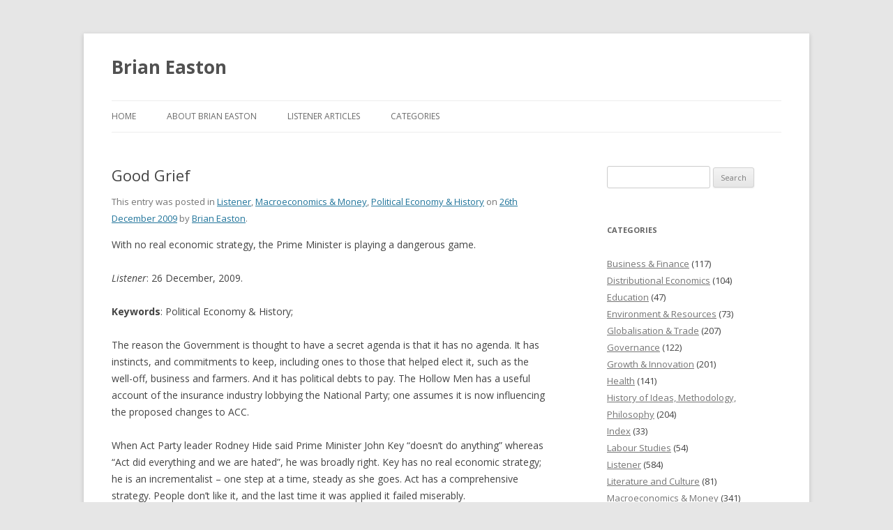

--- FILE ---
content_type: text/html; charset=UTF-8
request_url: http://www.eastonbh.ac.nz/2009/12/good-grief/
body_size: 61974
content:
<!DOCTYPE html>
<!--[if IE 7]>
<html class="ie ie7" lang="en-US">
<![endif]-->
<!--[if IE 8]>
<html class="ie ie8" lang="en-US">
<![endif]-->
<!--[if !(IE 7) | !(IE 8)  ]><!-->
<html lang="en-US">
<!--<![endif]-->
<head>
<meta charset="UTF-8" />
<meta name="viewport" content="width=device-width" />
<title>Good Grief | Brian Easton</title>
<link rel="profile" href="http://gmpg.org/xfn/11" />
<link rel="pingback" href="http://www.eastonbh.ac.nz/xmlrpc.php" />
<!--[if lt IE 9]>
<script src="http://www.eastonbh.ac.nz/wp-content/themes/twentytwelve/js/html5.js" type="text/javascript"></script>
<![endif]-->
<link rel='dns-prefetch' href='//fonts.googleapis.com' />
<link rel='dns-prefetch' href='//s.w.org' />
<link rel="alternate" type="application/rss+xml" title="Brian Easton &raquo; Feed" href="http://www.eastonbh.ac.nz/feed/" />
<link rel="alternate" type="application/rss+xml" title="Brian Easton &raquo; Comments Feed" href="http://www.eastonbh.ac.nz/comments/feed/" />
		<script type="text/javascript">
			window._wpemojiSettings = {"baseUrl":"https:\/\/s.w.org\/images\/core\/emoji\/11.2.0\/72x72\/","ext":".png","svgUrl":"https:\/\/s.w.org\/images\/core\/emoji\/11.2.0\/svg\/","svgExt":".svg","source":{"concatemoji":"http:\/\/www.eastonbh.ac.nz\/wp-includes\/js\/wp-emoji-release.min.js?ver=5.1.19"}};
			!function(e,a,t){var n,r,o,i=a.createElement("canvas"),p=i.getContext&&i.getContext("2d");function s(e,t){var a=String.fromCharCode;p.clearRect(0,0,i.width,i.height),p.fillText(a.apply(this,e),0,0);e=i.toDataURL();return p.clearRect(0,0,i.width,i.height),p.fillText(a.apply(this,t),0,0),e===i.toDataURL()}function c(e){var t=a.createElement("script");t.src=e,t.defer=t.type="text/javascript",a.getElementsByTagName("head")[0].appendChild(t)}for(o=Array("flag","emoji"),t.supports={everything:!0,everythingExceptFlag:!0},r=0;r<o.length;r++)t.supports[o[r]]=function(e){if(!p||!p.fillText)return!1;switch(p.textBaseline="top",p.font="600 32px Arial",e){case"flag":return s([55356,56826,55356,56819],[55356,56826,8203,55356,56819])?!1:!s([55356,57332,56128,56423,56128,56418,56128,56421,56128,56430,56128,56423,56128,56447],[55356,57332,8203,56128,56423,8203,56128,56418,8203,56128,56421,8203,56128,56430,8203,56128,56423,8203,56128,56447]);case"emoji":return!s([55358,56760,9792,65039],[55358,56760,8203,9792,65039])}return!1}(o[r]),t.supports.everything=t.supports.everything&&t.supports[o[r]],"flag"!==o[r]&&(t.supports.everythingExceptFlag=t.supports.everythingExceptFlag&&t.supports[o[r]]);t.supports.everythingExceptFlag=t.supports.everythingExceptFlag&&!t.supports.flag,t.DOMReady=!1,t.readyCallback=function(){t.DOMReady=!0},t.supports.everything||(n=function(){t.readyCallback()},a.addEventListener?(a.addEventListener("DOMContentLoaded",n,!1),e.addEventListener("load",n,!1)):(e.attachEvent("onload",n),a.attachEvent("onreadystatechange",function(){"complete"===a.readyState&&t.readyCallback()})),(n=t.source||{}).concatemoji?c(n.concatemoji):n.wpemoji&&n.twemoji&&(c(n.twemoji),c(n.wpemoji)))}(window,document,window._wpemojiSettings);
		</script>
		<style type="text/css">
img.wp-smiley,
img.emoji {
	display: inline !important;
	border: none !important;
	box-shadow: none !important;
	height: 1em !important;
	width: 1em !important;
	margin: 0 .07em !important;
	vertical-align: -0.1em !important;
	background: none !important;
	padding: 0 !important;
}
</style>
	<link rel='stylesheet' id='wp-block-library-css'  href='http://www.eastonbh.ac.nz/wp-includes/css/dist/block-library/style.min.css?ver=5.1.19' type='text/css' media='all' />
<link rel='stylesheet' id='contact-form-7-css'  href='http://www.eastonbh.ac.nz/wp-content/plugins/contact-form-7/includes/css/styles.css?ver=4.1.2' type='text/css' media='all' />
<link rel='stylesheet' id='SearchAutocomplete-theme-css'  href='http://www.eastonbh.ac.nz/wp-content/plugins/search-autocomplete/css/aristo/jquery-ui-aristo.min.css?ver=1.9.2' type='text/css' media='all' />
<link rel='stylesheet' id='twentytwelve-fonts-css'  href='http://fonts.googleapis.com/css?family=Open+Sans:400italic,700italic,400,700&#038;subset=latin,latin-ext' type='text/css' media='all' />
<link rel='stylesheet' id='twentytwelve-style-css'  href='http://www.eastonbh.ac.nz/wp-content/themes/twentytwelve/style.css?ver=5.1.19' type='text/css' media='all' />
<!--[if lt IE 9]>
<link rel='stylesheet' id='twentytwelve-ie-css'  href='http://www.eastonbh.ac.nz/wp-content/themes/twentytwelve/css/ie.css?ver=20121010' type='text/css' media='all' />
<![endif]-->
<!-- This site uses the Google Analytics by Yoast plugin v5.4.2 - Universal enabled - https://yoast.com/wordpress/plugins/google-analytics/ -->
<script type="text/javascript">
	(function(i,s,o,g,r,a,m){i['GoogleAnalyticsObject']=r;i[r]=i[r]||function(){
		(i[r].q=i[r].q||[]).push(arguments)},i[r].l=1*new Date();a=s.createElement(o),
		m=s.getElementsByTagName(o)[0];a.async=1;a.src=g;m.parentNode.insertBefore(a,m)
	})(window,document,'script','//www.google-analytics.com/analytics.js','__gaTracker');

	__gaTracker('create', 'UA-10944758-1', 'auto');
	__gaTracker('set', 'forceSSL', true);
	__gaTracker('send','pageview');

</script>
<!-- / Google Analytics by Yoast -->
<script type='text/javascript' src='http://www.eastonbh.ac.nz/wp-includes/js/jquery/jquery.js?ver=1.12.4'></script>
<script type='text/javascript' src='http://www.eastonbh.ac.nz/wp-includes/js/jquery/jquery-migrate.min.js?ver=1.4.1'></script>
<link rel='https://api.w.org/' href='http://www.eastonbh.ac.nz/wp-json/' />
<link rel="EditURI" type="application/rsd+xml" title="RSD" href="http://www.eastonbh.ac.nz/xmlrpc.php?rsd" />
<link rel="wlwmanifest" type="application/wlwmanifest+xml" href="http://www.eastonbh.ac.nz/wp-includes/wlwmanifest.xml" /> 
<link rel='prev' title='Social Security and Acc' href='http://www.eastonbh.ac.nz/2009/12/social-security-and-acc/' />
<link rel='next' title='Watch out for Weasels' href='http://www.eastonbh.ac.nz/2010/01/watch-out-for-weasels/' />
<meta name="generator" content="WordPress 5.1.19" />
<link rel="canonical" href="http://www.eastonbh.ac.nz/2009/12/good-grief/" />
<link rel='shortlink' href='http://www.eastonbh.ac.nz/?p=1073' />
<link rel="alternate" type="application/json+oembed" href="http://www.eastonbh.ac.nz/wp-json/oembed/1.0/embed?url=http%3A%2F%2Fwww.eastonbh.ac.nz%2F2009%2F12%2Fgood-grief%2F" />
<link rel="alternate" type="text/xml+oembed" href="http://www.eastonbh.ac.nz/wp-json/oembed/1.0/embed?url=http%3A%2F%2Fwww.eastonbh.ac.nz%2F2009%2F12%2Fgood-grief%2F&#038;format=xml" />
</head>

<body class="post-template-default single single-post postid-1073 single-format-standard custom-font-enabled single-author">
<div id="page" class="hfeed site">
	<header id="masthead" class="site-header" role="banner">
		<hgroup>
			<h1 class="site-title"><a href="http://www.eastonbh.ac.nz/" title="Brian Easton" rel="home">Brian Easton</a></h1>
			<h2 class="site-description"></h2>
		</hgroup>

		<nav id="site-navigation" class="main-navigation" role="navigation">
			<h3 class="menu-toggle">Menu</h3>
			<a class="assistive-text" href="#content" title="Skip to content">Skip to content</a>
			<div class="menu-main-menu-container"><ul id="menu-main-menu" class="nav-menu"><li id="menu-item-1838" class="menu-item menu-item-type-custom menu-item-object-custom menu-item-1838"><a href="/">Home</a></li>
<li id="menu-item-1835" class="menu-item menu-item-type-post_type menu-item-object-page menu-item-1835"><a href="http://www.eastonbh.ac.nz/about-brian-easton/">About Brian Easton</a></li>
<li id="menu-item-1836" class="menu-item menu-item-type-taxonomy menu-item-object-category current-post-ancestor current-menu-parent current-post-parent menu-item-1836"><a href="http://www.eastonbh.ac.nz/category/listener/">Listener Articles</a></li>
<li id="menu-item-1837" class="menu-item menu-item-type-custom menu-item-object-custom menu-item-has-children menu-item-1837"><a href="/">Categories</a>
<ul class="sub-menu">
	<li id="menu-item-1839" class="menu-item menu-item-type-taxonomy menu-item-object-category menu-item-1839"><a href="http://www.eastonbh.ac.nz/category/business-finance/">Business &#038; Finance</a></li>
	<li id="menu-item-1840" class="menu-item menu-item-type-taxonomy menu-item-object-category menu-item-1840"><a href="http://www.eastonbh.ac.nz/category/distributional-economics/">Distributional Economics</a></li>
	<li id="menu-item-1841" class="menu-item menu-item-type-taxonomy menu-item-object-category menu-item-1841"><a href="http://www.eastonbh.ac.nz/category/education/">Education</a></li>
	<li id="menu-item-1842" class="menu-item menu-item-type-taxonomy menu-item-object-category menu-item-1842"><a href="http://www.eastonbh.ac.nz/category/environment-resources/">Environment &#038; Resources</a></li>
	<li id="menu-item-1843" class="menu-item menu-item-type-taxonomy menu-item-object-category menu-item-1843"><a href="http://www.eastonbh.ac.nz/category/globalisation-trade/">Globalisation &#038; Trade</a></li>
	<li id="menu-item-1844" class="menu-item menu-item-type-taxonomy menu-item-object-category menu-item-1844"><a href="http://www.eastonbh.ac.nz/category/governance/">Governance</a></li>
	<li id="menu-item-1845" class="menu-item menu-item-type-taxonomy menu-item-object-category menu-item-1845"><a href="http://www.eastonbh.ac.nz/category/growth-innovation/">Growth &#038; Innovation</a></li>
	<li id="menu-item-1846" class="menu-item menu-item-type-taxonomy menu-item-object-category menu-item-1846"><a href="http://www.eastonbh.ac.nz/category/health/">Health</a></li>
	<li id="menu-item-1847" class="menu-item menu-item-type-taxonomy menu-item-object-category menu-item-1847"><a href="http://www.eastonbh.ac.nz/category/history-of-ideas-methodology-philosophy/">History of Ideas, Methodology, Philosophy</a></li>
	<li id="menu-item-1849" class="menu-item menu-item-type-taxonomy menu-item-object-category menu-item-1849"><a href="http://www.eastonbh.ac.nz/category/labour-studies/">Labour Studies</a></li>
	<li id="menu-item-1851" class="menu-item menu-item-type-taxonomy menu-item-object-category menu-item-1851"><a href="http://www.eastonbh.ac.nz/category/literature-and-culture/">Literature and Culture</a></li>
	<li id="menu-item-1852" class="menu-item menu-item-type-taxonomy menu-item-object-category current-post-ancestor current-menu-parent current-post-parent menu-item-1852"><a href="http://www.eastonbh.ac.nz/category/macroeconomics-money/">Macroeconomics &#038; Money</a></li>
	<li id="menu-item-1853" class="menu-item menu-item-type-taxonomy menu-item-object-category menu-item-1853"><a href="http://www.eastonbh.ac.nz/category/maori/">Maori</a></li>
	<li id="menu-item-1854" class="menu-item menu-item-type-taxonomy menu-item-object-category menu-item-1854"><a href="http://www.eastonbh.ac.nz/category/miscellaneous/">Miscellaneous</a></li>
	<li id="menu-item-1855" class="menu-item menu-item-type-taxonomy menu-item-object-category current-post-ancestor current-menu-parent current-post-parent menu-item-1855"><a href="http://www.eastonbh.ac.nz/category/political-economy-history/">Political Economy &#038; History</a></li>
	<li id="menu-item-1856" class="menu-item menu-item-type-taxonomy menu-item-object-category menu-item-1856"><a href="http://www.eastonbh.ac.nz/category/portrits/">Portraits</a></li>
	<li id="menu-item-1857" class="menu-item menu-item-type-taxonomy menu-item-object-category menu-item-1857"><a href="http://www.eastonbh.ac.nz/category/regulation-taxation/">Regulation &#038; Taxation</a></li>
	<li id="menu-item-1858" class="menu-item menu-item-type-taxonomy menu-item-object-category menu-item-1858"><a href="http://www.eastonbh.ac.nz/category/retirement-savings/">Retirement &#038; Savings</a></li>
	<li id="menu-item-1859" class="menu-item menu-item-type-taxonomy menu-item-object-category menu-item-1859"><a href="http://www.eastonbh.ac.nz/category/social-policy/">Social Policy</a></li>
	<li id="menu-item-1860" class="menu-item menu-item-type-taxonomy menu-item-object-category menu-item-1860"><a href="http://www.eastonbh.ac.nz/category/statistics/">Statistics</a></li>
	<li id="menu-item-1861" class="menu-item menu-item-type-taxonomy menu-item-object-category menu-item-1861"><a href="http://www.eastonbh.ac.nz/category/uncategorized/">Uncategorized</a></li>
</ul>
</li>
</ul></div>		</nav><!-- #site-navigation -->

			</header><!-- #masthead -->

	<div id="main" class="wrapper">
	<div id="primary" class="site-content">
		<div id="content" role="main">

			
				
	<article id="post-1073" class="post-1073 post type-post status-publish format-standard hentry category-listener category-macroeconomics-money category-political-economy-history">
				<header class="entry-header">
									<h1 class="entry-title">Good Grief</h1>
			            <div class="entry-meta-header">This entry was posted in <a href="http://www.eastonbh.ac.nz/category/listener/" rel="category tag">Listener</a>, <a href="http://www.eastonbh.ac.nz/category/macroeconomics-money/" rel="category tag">Macroeconomics &amp; Money</a>, <a href="http://www.eastonbh.ac.nz/category/political-economy-history/" rel="category tag">Political Economy &amp; History</a> on <a href="http://www.eastonbh.ac.nz/2009/12/good-grief/" title="12:49 pm" rel="bookmark"><time class="entry-date" datetime="2009-12-26T12:49:40+13:00">26th December 2009</time></a><span class="by-author"> by <span class="author vcard"><a class="url fn n" href="http://www.eastonbh.ac.nz/author/admin/" title="View all posts by Brian Easton" rel="author">Brian Easton</a></span></span>.</div>
		</header><!-- .entry-header -->

				<div class="entry-content">
			<p>With no real economic strategy, the Prime Minister is playing a dangerous game.</p>
<p><em>Listener</em>: 26 December, 2009.</p>
<p><strong>Keywords</strong>: Political Economy &amp; History;</p>
<p>The reason the Government is thought to have a secret agenda is that it has no agenda. It has instincts, and commitments to keep, including ones to those that helped elect it, such as the well-off, business and farmers. And it has political debts to pay. The Hollow Men has a useful account of the insurance industry lobbying the National Party; one assumes it is now influencing the proposed changes to ACC.</p>
<p>When Act Party leader Rodney Hide said Prime Minister John Key &#8220;doesn&#8217;t do anything&#8221; whereas &#8220;Act did everything and we are hated&#8221;, he was broadly right. Key has no real economic strategy; he is an incrementalist &#8211; one step at a time, steady as she goes. Act has a comprehensive strategy. People don&#8217;t like it, and the last time it was applied it failed miserably.</p>
<p>The Tiggerish prominence of Hide in the political scene gives the impression that Act has more influence than it has, and that National&#8217;s hidden agenda is the Act one. But National will pick and choose.</p>
<p>That&#8217;s why National&#8217;s relations with the Maori Party are so important. The latter was seen as a centre party that would balance Act&#8217;s tug to the right. However, the Maori Party is not so much centre as broad-spectrum, covering the left to the right. A third of the voters who ticked a Maori electoral candidate, giving the party five seats, supported Labour with their party vote. Had these people also given Labour their electorate vote, the Maori Party would have won only three seats.</p>
<p>The party finds it difficult to make decisions unless it can find a Maori dimension. When it came to ACC, it could not find one, and the Government teamed up with Act.</p>
<p>Those who think National has a secret agenda recall radical Ruth Richardson and her ideological kin (who today support Act). But as Key has repeatedly said, his government will not &#8220;embark on a hugely radical, disruptive policy agenda&#8221;. Key&#8217;s approach is in the tradition of Keith Holyoake, one of our great prime ministers, who may have had a vision and certainly stayed a little ahead of the rest of the country. But as Barry Gustafson&#8217;s Kiwi Keith shows, he hid behind cautious incrementalism when responding to the challenge.</p>
<p>As National politicians sometimes explain, National was elected without a comprehensive policy framework. Of course, it had bits and pieces from its time in Opposition, some of which officials regret but are dutifully trying to implement, and others that officials see as a welcome step forward. The party view was that you could not form a policy framework in Opposition, so instead you won office and then got officials to develop one consistent with your instincts and visions. But that still has not happened. (In contrast, and as Hide was saying, Act had far more of a framework.)</p>
<p>Perhaps it was a good thing that National did not have too many ideas in Opposition. When it got into government, it found an economic situation quite different from what was expected. Sometimes it appears to be hoping the recession was a hiccup and things will soon be back to normal &#8211; but that&#8217;s not what the fiscal forecasts are telling us.</p>
<p>Key&#8217;s gratuitous trashing of the Treasury&#8217;s emission trading scheme projections may have been convenient at the time, but he undermined his ability to use Treasury estimates (which are usually the best there are) in the future. The episode nicely illustrates the Prime Minister&#8217;s need to be less day-to-day and more long term. It is this lack of strategy that leads to the belief of a hidden agenda.</p>
<p>It is easy for Father Christmas to maintain immediate popularity by buying off dissenters, but Key compromises the long-term fiscal position. Finance Minister Bill English may not be &#8220;the Grinch&#8221;, but Old Mother Hubbard &#8211; to mix the metaphor &#8211; knows the cupboard is increasingly bare.</p>
<p>Next year, there will be a tussle to resolve the tension between giveaways and fiscal prudence. Our great prime ministers are those who have stood shoulder to shoulder with their finance ministers and restricted spending to what can be afforded. They have not always been our most popular in the short run.</p>
					</div><!-- .entry-content -->
		
		<footer class="entry-meta">
								</footer><!-- .entry-meta -->
	</article><!-- #post -->

				<nav class="nav-single">
					<h3 class="assistive-text">Post navigation</h3>
					<span class="nav-previous"><a href="http://www.eastonbh.ac.nz/2009/12/social-security-and-acc/" rel="prev"><span class="meta-nav">&larr;</span> Social Security and Acc</a></span>
					<span class="nav-next"><a href="http://www.eastonbh.ac.nz/2010/01/watch-out-for-weasels/" rel="next">Watch out for Weasels <span class="meta-nav">&rarr;</span></a></span>
				</nav><!-- .nav-single -->

				
<div id="comments" class="comments-area">

	
	
	
</div><!-- #comments .comments-area -->
			
		</div><!-- #content -->
	</div><!-- #primary -->


			<div id="secondary" class="widget-area" role="complementary">
			<aside id="search-3" class="widget widget_search"><form role="search" method="get" id="searchform" class="searchform" action="http://www.eastonbh.ac.nz/">
				<div>
					<label class="screen-reader-text" for="s">Search for:</label>
					<input type="text" value="" name="s" id="s" />
					<input type="submit" id="searchsubmit" value="Search" />
				</div>
			</form></aside><aside id="categories-4" class="widget widget_categories"><h3 class="widget-title">Categories</h3>		<ul>
				<li class="cat-item cat-item-7"><a href="http://www.eastonbh.ac.nz/category/business-finance/" >Business &amp; Finance</a> (117)
</li>
	<li class="cat-item cat-item-18"><a href="http://www.eastonbh.ac.nz/category/distributional-economics/" >Distributional Economics</a> (104)
</li>
	<li class="cat-item cat-item-8"><a href="http://www.eastonbh.ac.nz/category/education/" >Education</a> (47)
</li>
	<li class="cat-item cat-item-9"><a href="http://www.eastonbh.ac.nz/category/environment-resources/" >Environment &amp; Resources</a> (73)
</li>
	<li class="cat-item cat-item-23"><a href="http://www.eastonbh.ac.nz/category/globalisation-trade/" >Globalisation &amp; Trade</a> (207)
</li>
	<li class="cat-item cat-item-11"><a href="http://www.eastonbh.ac.nz/category/governance/" >Governance</a> (122)
</li>
	<li class="cat-item cat-item-12"><a href="http://www.eastonbh.ac.nz/category/growth-innovation/" >Growth &amp; Innovation</a> (201)
</li>
	<li class="cat-item cat-item-16"><a href="http://www.eastonbh.ac.nz/category/health/" >Health</a> (141)
</li>
	<li class="cat-item cat-item-5"><a href="http://www.eastonbh.ac.nz/category/history-of-ideas-methodology-philosophy/" >History of Ideas, Methodology, Philosophy</a> (204)
</li>
	<li class="cat-item cat-item-13"><a href="http://www.eastonbh.ac.nz/category/index/" >Index</a> (33)
</li>
	<li class="cat-item cat-item-22"><a href="http://www.eastonbh.ac.nz/category/labour-studies/" >Labour Studies</a> (54)
</li>
	<li class="cat-item cat-item-2"><a href="http://www.eastonbh.ac.nz/category/listener/" >Listener</a> (584)
</li>
	<li class="cat-item cat-item-15"><a href="http://www.eastonbh.ac.nz/category/literature-and-culture/" >Literature and Culture</a> (81)
</li>
	<li class="cat-item cat-item-19"><a href="http://www.eastonbh.ac.nz/category/macroeconomics-money/" >Macroeconomics &amp; Money</a> (341)
</li>
	<li class="cat-item cat-item-20"><a href="http://www.eastonbh.ac.nz/category/maori/" >Maori</a> (72)
</li>
	<li class="cat-item cat-item-24"><a href="http://www.eastonbh.ac.nz/category/miscellaneous/" >Miscellaneous</a> (20)
</li>
	<li class="cat-item cat-item-10"><a href="http://www.eastonbh.ac.nz/category/political-economy-history/" >Political Economy &amp; History</a> (421)
</li>
	<li class="cat-item cat-item-26"><a href="http://www.eastonbh.ac.nz/category/portrits/" >Portraits</a> (37)
</li>
	<li class="cat-item cat-item-29"><a href="http://www.eastonbh.ac.nz/category/pundit/" >Pundit</a> (286)
</li>
	<li class="cat-item cat-item-21"><a href="http://www.eastonbh.ac.nz/category/regulation-taxation/" >Regulation &amp; Taxation</a> (122)
</li>
	<li class="cat-item cat-item-17"><a href="http://www.eastonbh.ac.nz/category/retirement-savings/" >Retirement &amp; Savings</a> (28)
</li>
	<li class="cat-item cat-item-14"><a href="http://www.eastonbh.ac.nz/category/social-policy/" >Social Policy</a> (180)
</li>
	<li class="cat-item cat-item-6"><a href="http://www.eastonbh.ac.nz/category/statistics/" >Statistics</a> (98)
</li>
		</ul>
			</aside><aside id="archives-3" class="widget widget_archive"><h3 class="widget-title">Archives</h3>		<label class="screen-reader-text" for="archives-dropdown-3">Archives</label>
		<select id="archives-dropdown-3" name="archive-dropdown" onchange='document.location.href=this.options[this.selectedIndex].value;'>
			
			<option value="">Select Month</option>
				<option value='http://www.eastonbh.ac.nz/2026/01/'> January 2026 &nbsp;(2)</option>
	<option value='http://www.eastonbh.ac.nz/2025/12/'> December 2025 &nbsp;(3)</option>
	<option value='http://www.eastonbh.ac.nz/2025/11/'> November 2025 &nbsp;(4)</option>
	<option value='http://www.eastonbh.ac.nz/2025/10/'> October 2025 &nbsp;(4)</option>
	<option value='http://www.eastonbh.ac.nz/2025/09/'> September 2025 &nbsp;(4)</option>
	<option value='http://www.eastonbh.ac.nz/2025/08/'> August 2025 &nbsp;(5)</option>
	<option value='http://www.eastonbh.ac.nz/2025/07/'> July 2025 &nbsp;(4)</option>
	<option value='http://www.eastonbh.ac.nz/2025/06/'> June 2025 &nbsp;(4)</option>
	<option value='http://www.eastonbh.ac.nz/2025/05/'> May 2025 &nbsp;(5)</option>
	<option value='http://www.eastonbh.ac.nz/2025/04/'> April 2025 &nbsp;(7)</option>
	<option value='http://www.eastonbh.ac.nz/2025/03/'> March 2025 &nbsp;(5)</option>
	<option value='http://www.eastonbh.ac.nz/2025/02/'> February 2025 &nbsp;(7)</option>
	<option value='http://www.eastonbh.ac.nz/2025/01/'> January 2025 &nbsp;(10)</option>
	<option value='http://www.eastonbh.ac.nz/2024/12/'> December 2024 &nbsp;(7)</option>
	<option value='http://www.eastonbh.ac.nz/2024/11/'> November 2024 &nbsp;(8)</option>
	<option value='http://www.eastonbh.ac.nz/2024/10/'> October 2024 &nbsp;(5)</option>
	<option value='http://www.eastonbh.ac.nz/2024/09/'> September 2024 &nbsp;(8)</option>
	<option value='http://www.eastonbh.ac.nz/2024/08/'> August 2024 &nbsp;(6)</option>
	<option value='http://www.eastonbh.ac.nz/2024/07/'> July 2024 &nbsp;(4)</option>
	<option value='http://www.eastonbh.ac.nz/2024/06/'> June 2024 &nbsp;(5)</option>
	<option value='http://www.eastonbh.ac.nz/2024/05/'> May 2024 &nbsp;(7)</option>
	<option value='http://www.eastonbh.ac.nz/2024/04/'> April 2024 &nbsp;(5)</option>
	<option value='http://www.eastonbh.ac.nz/2024/03/'> March 2024 &nbsp;(8)</option>
	<option value='http://www.eastonbh.ac.nz/2024/02/'> February 2024 &nbsp;(5)</option>
	<option value='http://www.eastonbh.ac.nz/2024/01/'> January 2024 &nbsp;(5)</option>
	<option value='http://www.eastonbh.ac.nz/2023/12/'> December 2023 &nbsp;(5)</option>
	<option value='http://www.eastonbh.ac.nz/2023/11/'> November 2023 &nbsp;(5)</option>
	<option value='http://www.eastonbh.ac.nz/2023/10/'> October 2023 &nbsp;(4)</option>
	<option value='http://www.eastonbh.ac.nz/2023/09/'> September 2023 &nbsp;(5)</option>
	<option value='http://www.eastonbh.ac.nz/2023/08/'> August 2023 &nbsp;(1)</option>
	<option value='http://www.eastonbh.ac.nz/2023/07/'> July 2023 &nbsp;(3)</option>
	<option value='http://www.eastonbh.ac.nz/2023/05/'> May 2023 &nbsp;(1)</option>
	<option value='http://www.eastonbh.ac.nz/2023/04/'> April 2023 &nbsp;(1)</option>
	<option value='http://www.eastonbh.ac.nz/2023/02/'> February 2023 &nbsp;(2)</option>
	<option value='http://www.eastonbh.ac.nz/2022/12/'> December 2022 &nbsp;(5)</option>
	<option value='http://www.eastonbh.ac.nz/2022/11/'> November 2022 &nbsp;(1)</option>
	<option value='http://www.eastonbh.ac.nz/2022/10/'> October 2022 &nbsp;(1)</option>
	<option value='http://www.eastonbh.ac.nz/2022/05/'> May 2022 &nbsp;(2)</option>
	<option value='http://www.eastonbh.ac.nz/2022/04/'> April 2022 &nbsp;(2)</option>
	<option value='http://www.eastonbh.ac.nz/2022/03/'> March 2022 &nbsp;(1)</option>
	<option value='http://www.eastonbh.ac.nz/2021/12/'> December 2021 &nbsp;(1)</option>
	<option value='http://www.eastonbh.ac.nz/2021/11/'> November 2021 &nbsp;(1)</option>
	<option value='http://www.eastonbh.ac.nz/2021/09/'> September 2021 &nbsp;(1)</option>
	<option value='http://www.eastonbh.ac.nz/2021/08/'> August 2021 &nbsp;(1)</option>
	<option value='http://www.eastonbh.ac.nz/2021/06/'> June 2021 &nbsp;(1)</option>
	<option value='http://www.eastonbh.ac.nz/2021/05/'> May 2021 &nbsp;(3)</option>
	<option value='http://www.eastonbh.ac.nz/2021/04/'> April 2021 &nbsp;(9)</option>
	<option value='http://www.eastonbh.ac.nz/2021/03/'> March 2021 &nbsp;(5)</option>
	<option value='http://www.eastonbh.ac.nz/2021/02/'> February 2021 &nbsp;(5)</option>
	<option value='http://www.eastonbh.ac.nz/2021/01/'> January 2021 &nbsp;(5)</option>
	<option value='http://www.eastonbh.ac.nz/2020/12/'> December 2020 &nbsp;(4)</option>
	<option value='http://www.eastonbh.ac.nz/2020/11/'> November 2020 &nbsp;(2)</option>
	<option value='http://www.eastonbh.ac.nz/2020/09/'> September 2020 &nbsp;(1)</option>
	<option value='http://www.eastonbh.ac.nz/2020/08/'> August 2020 &nbsp;(1)</option>
	<option value='http://www.eastonbh.ac.nz/2020/06/'> June 2020 &nbsp;(4)</option>
	<option value='http://www.eastonbh.ac.nz/2020/05/'> May 2020 &nbsp;(3)</option>
	<option value='http://www.eastonbh.ac.nz/2020/04/'> April 2020 &nbsp;(1)</option>
	<option value='http://www.eastonbh.ac.nz/2020/02/'> February 2020 &nbsp;(1)</option>
	<option value='http://www.eastonbh.ac.nz/2020/01/'> January 2020 &nbsp;(1)</option>
	<option value='http://www.eastonbh.ac.nz/2019/12/'> December 2019 &nbsp;(1)</option>
	<option value='http://www.eastonbh.ac.nz/2019/11/'> November 2019 &nbsp;(1)</option>
	<option value='http://www.eastonbh.ac.nz/2019/09/'> September 2019 &nbsp;(1)</option>
	<option value='http://www.eastonbh.ac.nz/2019/08/'> August 2019 &nbsp;(2)</option>
	<option value='http://www.eastonbh.ac.nz/2019/07/'> July 2019 &nbsp;(1)</option>
	<option value='http://www.eastonbh.ac.nz/2019/06/'> June 2019 &nbsp;(1)</option>
	<option value='http://www.eastonbh.ac.nz/2019/05/'> May 2019 &nbsp;(2)</option>
	<option value='http://www.eastonbh.ac.nz/2019/04/'> April 2019 &nbsp;(3)</option>
	<option value='http://www.eastonbh.ac.nz/2019/03/'> March 2019 &nbsp;(5)</option>
	<option value='http://www.eastonbh.ac.nz/2019/02/'> February 2019 &nbsp;(1)</option>
	<option value='http://www.eastonbh.ac.nz/2019/01/'> January 2019 &nbsp;(1)</option>
	<option value='http://www.eastonbh.ac.nz/2018/12/'> December 2018 &nbsp;(1)</option>
	<option value='http://www.eastonbh.ac.nz/2018/08/'> August 2018 &nbsp;(1)</option>
	<option value='http://www.eastonbh.ac.nz/2018/05/'> May 2018 &nbsp;(4)</option>
	<option value='http://www.eastonbh.ac.nz/2018/04/'> April 2018 &nbsp;(1)</option>
	<option value='http://www.eastonbh.ac.nz/2018/03/'> March 2018 &nbsp;(1)</option>
	<option value='http://www.eastonbh.ac.nz/2017/09/'> September 2017 &nbsp;(5)</option>
	<option value='http://www.eastonbh.ac.nz/2017/08/'> August 2017 &nbsp;(5)</option>
	<option value='http://www.eastonbh.ac.nz/2017/07/'> July 2017 &nbsp;(5)</option>
	<option value='http://www.eastonbh.ac.nz/2017/06/'> June 2017 &nbsp;(4)</option>
	<option value='http://www.eastonbh.ac.nz/2017/05/'> May 2017 &nbsp;(7)</option>
	<option value='http://www.eastonbh.ac.nz/2017/04/'> April 2017 &nbsp;(4)</option>
	<option value='http://www.eastonbh.ac.nz/2017/03/'> March 2017 &nbsp;(5)</option>
	<option value='http://www.eastonbh.ac.nz/2017/02/'> February 2017 &nbsp;(4)</option>
	<option value='http://www.eastonbh.ac.nz/2017/01/'> January 2017 &nbsp;(5)</option>
	<option value='http://www.eastonbh.ac.nz/2016/12/'> December 2016 &nbsp;(4)</option>
	<option value='http://www.eastonbh.ac.nz/2016/11/'> November 2016 &nbsp;(5)</option>
	<option value='http://www.eastonbh.ac.nz/2016/10/'> October 2016 &nbsp;(6)</option>
	<option value='http://www.eastonbh.ac.nz/2016/09/'> September 2016 &nbsp;(4)</option>
	<option value='http://www.eastonbh.ac.nz/2016/08/'> August 2016 &nbsp;(8)</option>
	<option value='http://www.eastonbh.ac.nz/2016/07/'> July 2016 &nbsp;(5)</option>
	<option value='http://www.eastonbh.ac.nz/2016/06/'> June 2016 &nbsp;(3)</option>
	<option value='http://www.eastonbh.ac.nz/2016/05/'> May 2016 &nbsp;(6)</option>
	<option value='http://www.eastonbh.ac.nz/2016/04/'> April 2016 &nbsp;(3)</option>
	<option value='http://www.eastonbh.ac.nz/2016/03/'> March 2016 &nbsp;(5)</option>
	<option value='http://www.eastonbh.ac.nz/2016/02/'> February 2016 &nbsp;(2)</option>
	<option value='http://www.eastonbh.ac.nz/2016/01/'> January 2016 &nbsp;(1)</option>
	<option value='http://www.eastonbh.ac.nz/2015/12/'> December 2015 &nbsp;(2)</option>
	<option value='http://www.eastonbh.ac.nz/2015/11/'> November 2015 &nbsp;(5)</option>
	<option value='http://www.eastonbh.ac.nz/2015/10/'> October 2015 &nbsp;(3)</option>
	<option value='http://www.eastonbh.ac.nz/2015/09/'> September 2015 &nbsp;(1)</option>
	<option value='http://www.eastonbh.ac.nz/2015/08/'> August 2015 &nbsp;(4)</option>
	<option value='http://www.eastonbh.ac.nz/2015/07/'> July 2015 &nbsp;(4)</option>
	<option value='http://www.eastonbh.ac.nz/2015/06/'> June 2015 &nbsp;(6)</option>
	<option value='http://www.eastonbh.ac.nz/2015/05/'> May 2015 &nbsp;(6)</option>
	<option value='http://www.eastonbh.ac.nz/2015/04/'> April 2015 &nbsp;(3)</option>
	<option value='http://www.eastonbh.ac.nz/2015/03/'> March 2015 &nbsp;(6)</option>
	<option value='http://www.eastonbh.ac.nz/2015/02/'> February 2015 &nbsp;(5)</option>
	<option value='http://www.eastonbh.ac.nz/2015/01/'> January 2015 &nbsp;(4)</option>
	<option value='http://www.eastonbh.ac.nz/2014/12/'> December 2014 &nbsp;(5)</option>
	<option value='http://www.eastonbh.ac.nz/2014/11/'> November 2014 &nbsp;(8)</option>
	<option value='http://www.eastonbh.ac.nz/2014/10/'> October 2014 &nbsp;(5)</option>
	<option value='http://www.eastonbh.ac.nz/2014/09/'> September 2014 &nbsp;(8)</option>
	<option value='http://www.eastonbh.ac.nz/2014/08/'> August 2014 &nbsp;(3)</option>
	<option value='http://www.eastonbh.ac.nz/2014/07/'> July 2014 &nbsp;(2)</option>
	<option value='http://www.eastonbh.ac.nz/2014/06/'> June 2014 &nbsp;(4)</option>
	<option value='http://www.eastonbh.ac.nz/2014/05/'> May 2014 &nbsp;(5)</option>
	<option value='http://www.eastonbh.ac.nz/2014/04/'> April 2014 &nbsp;(3)</option>
	<option value='http://www.eastonbh.ac.nz/2014/03/'> March 2014 &nbsp;(3)</option>
	<option value='http://www.eastonbh.ac.nz/2014/02/'> February 2014 &nbsp;(6)</option>
	<option value='http://www.eastonbh.ac.nz/2014/01/'> January 2014 &nbsp;(4)</option>
	<option value='http://www.eastonbh.ac.nz/2013/12/'> December 2013 &nbsp;(5)</option>
	<option value='http://www.eastonbh.ac.nz/2013/11/'> November 2013 &nbsp;(8)</option>
	<option value='http://www.eastonbh.ac.nz/2013/10/'> October 2013 &nbsp;(6)</option>
	<option value='http://www.eastonbh.ac.nz/2013/09/'> September 2013 &nbsp;(5)</option>
	<option value='http://www.eastonbh.ac.nz/2013/08/'> August 2013 &nbsp;(3)</option>
	<option value='http://www.eastonbh.ac.nz/2013/07/'> July 2013 &nbsp;(5)</option>
	<option value='http://www.eastonbh.ac.nz/2013/06/'> June 2013 &nbsp;(3)</option>
	<option value='http://www.eastonbh.ac.nz/2013/05/'> May 2013 &nbsp;(4)</option>
	<option value='http://www.eastonbh.ac.nz/2013/04/'> April 2013 &nbsp;(2)</option>
	<option value='http://www.eastonbh.ac.nz/2013/03/'> March 2013 &nbsp;(4)</option>
	<option value='http://www.eastonbh.ac.nz/2013/02/'> February 2013 &nbsp;(2)</option>
	<option value='http://www.eastonbh.ac.nz/2013/01/'> January 2013 &nbsp;(6)</option>
	<option value='http://www.eastonbh.ac.nz/2012/12/'> December 2012 &nbsp;(5)</option>
	<option value='http://www.eastonbh.ac.nz/2012/11/'> November 2012 &nbsp;(4)</option>
	<option value='http://www.eastonbh.ac.nz/2012/10/'> October 2012 &nbsp;(7)</option>
	<option value='http://www.eastonbh.ac.nz/2012/09/'> September 2012 &nbsp;(8)</option>
	<option value='http://www.eastonbh.ac.nz/2012/08/'> August 2012 &nbsp;(6)</option>
	<option value='http://www.eastonbh.ac.nz/2012/07/'> July 2012 &nbsp;(4)</option>
	<option value='http://www.eastonbh.ac.nz/2012/06/'> June 2012 &nbsp;(3)</option>
	<option value='http://www.eastonbh.ac.nz/2012/05/'> May 2012 &nbsp;(6)</option>
	<option value='http://www.eastonbh.ac.nz/2012/04/'> April 2012 &nbsp;(6)</option>
	<option value='http://www.eastonbh.ac.nz/2012/03/'> March 2012 &nbsp;(6)</option>
	<option value='http://www.eastonbh.ac.nz/2012/02/'> February 2012 &nbsp;(5)</option>
	<option value='http://www.eastonbh.ac.nz/2012/01/'> January 2012 &nbsp;(3)</option>
	<option value='http://www.eastonbh.ac.nz/2011/12/'> December 2011 &nbsp;(2)</option>
	<option value='http://www.eastonbh.ac.nz/2011/11/'> November 2011 &nbsp;(9)</option>
	<option value='http://www.eastonbh.ac.nz/2011/10/'> October 2011 &nbsp;(8)</option>
	<option value='http://www.eastonbh.ac.nz/2011/09/'> September 2011 &nbsp;(4)</option>
	<option value='http://www.eastonbh.ac.nz/2011/08/'> August 2011 &nbsp;(4)</option>
	<option value='http://www.eastonbh.ac.nz/2011/07/'> July 2011 &nbsp;(6)</option>
	<option value='http://www.eastonbh.ac.nz/2011/06/'> June 2011 &nbsp;(6)</option>
	<option value='http://www.eastonbh.ac.nz/2011/05/'> May 2011 &nbsp;(4)</option>
	<option value='http://www.eastonbh.ac.nz/2011/04/'> April 2011 &nbsp;(4)</option>
	<option value='http://www.eastonbh.ac.nz/2011/03/'> March 2011 &nbsp;(5)</option>
	<option value='http://www.eastonbh.ac.nz/2011/02/'> February 2011 &nbsp;(6)</option>
	<option value='http://www.eastonbh.ac.nz/2011/01/'> January 2011 &nbsp;(3)</option>
	<option value='http://www.eastonbh.ac.nz/2010/12/'> December 2010 &nbsp;(8)</option>
	<option value='http://www.eastonbh.ac.nz/2010/11/'> November 2010 &nbsp;(2)</option>
	<option value='http://www.eastonbh.ac.nz/2010/10/'> October 2010 &nbsp;(6)</option>
	<option value='http://www.eastonbh.ac.nz/2010/09/'> September 2010 &nbsp;(10)</option>
	<option value='http://www.eastonbh.ac.nz/2010/08/'> August 2010 &nbsp;(6)</option>
	<option value='http://www.eastonbh.ac.nz/2010/07/'> July 2010 &nbsp;(7)</option>
	<option value='http://www.eastonbh.ac.nz/2010/06/'> June 2010 &nbsp;(4)</option>
	<option value='http://www.eastonbh.ac.nz/2010/05/'> May 2010 &nbsp;(3)</option>
	<option value='http://www.eastonbh.ac.nz/2010/04/'> April 2010 &nbsp;(5)</option>
	<option value='http://www.eastonbh.ac.nz/2010/03/'> March 2010 &nbsp;(6)</option>
	<option value='http://www.eastonbh.ac.nz/2010/02/'> February 2010 &nbsp;(6)</option>
	<option value='http://www.eastonbh.ac.nz/2010/01/'> January 2010 &nbsp;(2)</option>
	<option value='http://www.eastonbh.ac.nz/2009/12/'> December 2009 &nbsp;(3)</option>
	<option value='http://www.eastonbh.ac.nz/2009/11/'> November 2009 &nbsp;(5)</option>
	<option value='http://www.eastonbh.ac.nz/2009/10/'> October 2009 &nbsp;(6)</option>
	<option value='http://www.eastonbh.ac.nz/2009/09/'> September 2009 &nbsp;(10)</option>
	<option value='http://www.eastonbh.ac.nz/2009/08/'> August 2009 &nbsp;(3)</option>
	<option value='http://www.eastonbh.ac.nz/2009/07/'> July 2009 &nbsp;(7)</option>
	<option value='http://www.eastonbh.ac.nz/2009/06/'> June 2009 &nbsp;(10)</option>
	<option value='http://www.eastonbh.ac.nz/2009/05/'> May 2009 &nbsp;(6)</option>
	<option value='http://www.eastonbh.ac.nz/2009/04/'> April 2009 &nbsp;(3)</option>
	<option value='http://www.eastonbh.ac.nz/2009/03/'> March 2009 &nbsp;(9)</option>
	<option value='http://www.eastonbh.ac.nz/2009/02/'> February 2009 &nbsp;(8)</option>
	<option value='http://www.eastonbh.ac.nz/2009/01/'> January 2009 &nbsp;(3)</option>
	<option value='http://www.eastonbh.ac.nz/2008/12/'> December 2008 &nbsp;(6)</option>
	<option value='http://www.eastonbh.ac.nz/2008/11/'> November 2008 &nbsp;(5)</option>
	<option value='http://www.eastonbh.ac.nz/2008/10/'> October 2008 &nbsp;(7)</option>
	<option value='http://www.eastonbh.ac.nz/2008/09/'> September 2008 &nbsp;(2)</option>
	<option value='http://www.eastonbh.ac.nz/2008/08/'> August 2008 &nbsp;(2)</option>
	<option value='http://www.eastonbh.ac.nz/2008/07/'> July 2008 &nbsp;(5)</option>
	<option value='http://www.eastonbh.ac.nz/2008/06/'> June 2008 &nbsp;(4)</option>
	<option value='http://www.eastonbh.ac.nz/2008/05/'> May 2008 &nbsp;(5)</option>
	<option value='http://www.eastonbh.ac.nz/2008/04/'> April 2008 &nbsp;(6)</option>
	<option value='http://www.eastonbh.ac.nz/2008/03/'> March 2008 &nbsp;(2)</option>
	<option value='http://www.eastonbh.ac.nz/2008/02/'> February 2008 &nbsp;(5)</option>
	<option value='http://www.eastonbh.ac.nz/2008/01/'> January 2008 &nbsp;(4)</option>
	<option value='http://www.eastonbh.ac.nz/2007/12/'> December 2007 &nbsp;(4)</option>
	<option value='http://www.eastonbh.ac.nz/2007/11/'> November 2007 &nbsp;(5)</option>
	<option value='http://www.eastonbh.ac.nz/2007/10/'> October 2007 &nbsp;(6)</option>
	<option value='http://www.eastonbh.ac.nz/2007/09/'> September 2007 &nbsp;(7)</option>
	<option value='http://www.eastonbh.ac.nz/2007/08/'> August 2007 &nbsp;(4)</option>
	<option value='http://www.eastonbh.ac.nz/2007/07/'> July 2007 &nbsp;(3)</option>
	<option value='http://www.eastonbh.ac.nz/2007/06/'> June 2007 &nbsp;(3)</option>
	<option value='http://www.eastonbh.ac.nz/2007/05/'> May 2007 &nbsp;(3)</option>
	<option value='http://www.eastonbh.ac.nz/2007/04/'> April 2007 &nbsp;(4)</option>
	<option value='http://www.eastonbh.ac.nz/2007/03/'> March 2007 &nbsp;(7)</option>
	<option value='http://www.eastonbh.ac.nz/2007/02/'> February 2007 &nbsp;(7)</option>
	<option value='http://www.eastonbh.ac.nz/2007/01/'> January 2007 &nbsp;(3)</option>
	<option value='http://www.eastonbh.ac.nz/2006/12/'> December 2006 &nbsp;(4)</option>
	<option value='http://www.eastonbh.ac.nz/2006/11/'> November 2006 &nbsp;(4)</option>
	<option value='http://www.eastonbh.ac.nz/2006/10/'> October 2006 &nbsp;(4)</option>
	<option value='http://www.eastonbh.ac.nz/2006/09/'> September 2006 &nbsp;(4)</option>
	<option value='http://www.eastonbh.ac.nz/2006/08/'> August 2006 &nbsp;(4)</option>
	<option value='http://www.eastonbh.ac.nz/2006/07/'> July 2006 &nbsp;(5)</option>
	<option value='http://www.eastonbh.ac.nz/2006/06/'> June 2006 &nbsp;(2)</option>
	<option value='http://www.eastonbh.ac.nz/2006/05/'> May 2006 &nbsp;(9)</option>
	<option value='http://www.eastonbh.ac.nz/2006/04/'> April 2006 &nbsp;(3)</option>
	<option value='http://www.eastonbh.ac.nz/2006/03/'> March 2006 &nbsp;(4)</option>
	<option value='http://www.eastonbh.ac.nz/2006/02/'> February 2006 &nbsp;(7)</option>
	<option value='http://www.eastonbh.ac.nz/2006/01/'> January 2006 &nbsp;(3)</option>
	<option value='http://www.eastonbh.ac.nz/2005/12/'> December 2005 &nbsp;(7)</option>
	<option value='http://www.eastonbh.ac.nz/2005/11/'> November 2005 &nbsp;(6)</option>
	<option value='http://www.eastonbh.ac.nz/2005/10/'> October 2005 &nbsp;(3)</option>
	<option value='http://www.eastonbh.ac.nz/2005/09/'> September 2005 &nbsp;(8)</option>
	<option value='http://www.eastonbh.ac.nz/2005/08/'> August 2005 &nbsp;(8)</option>
	<option value='http://www.eastonbh.ac.nz/2005/07/'> July 2005 &nbsp;(8)</option>
	<option value='http://www.eastonbh.ac.nz/2005/06/'> June 2005 &nbsp;(6)</option>
	<option value='http://www.eastonbh.ac.nz/2005/05/'> May 2005 &nbsp;(5)</option>
	<option value='http://www.eastonbh.ac.nz/2005/04/'> April 2005 &nbsp;(4)</option>
	<option value='http://www.eastonbh.ac.nz/2005/03/'> March 2005 &nbsp;(5)</option>
	<option value='http://www.eastonbh.ac.nz/2005/02/'> February 2005 &nbsp;(8)</option>
	<option value='http://www.eastonbh.ac.nz/2005/01/'> January 2005 &nbsp;(4)</option>
	<option value='http://www.eastonbh.ac.nz/2004/12/'> December 2004 &nbsp;(5)</option>
	<option value='http://www.eastonbh.ac.nz/2004/11/'> November 2004 &nbsp;(4)</option>
	<option value='http://www.eastonbh.ac.nz/2004/10/'> October 2004 &nbsp;(5)</option>
	<option value='http://www.eastonbh.ac.nz/2004/09/'> September 2004 &nbsp;(4)</option>
	<option value='http://www.eastonbh.ac.nz/2004/08/'> August 2004 &nbsp;(14)</option>
	<option value='http://www.eastonbh.ac.nz/2004/07/'> July 2004 &nbsp;(3)</option>
	<option value='http://www.eastonbh.ac.nz/2004/06/'> June 2004 &nbsp;(4)</option>
	<option value='http://www.eastonbh.ac.nz/2004/05/'> May 2004 &nbsp;(9)</option>
	<option value='http://www.eastonbh.ac.nz/2004/04/'> April 2004 &nbsp;(2)</option>
	<option value='http://www.eastonbh.ac.nz/2004/03/'> March 2004 &nbsp;(10)</option>
	<option value='http://www.eastonbh.ac.nz/2004/02/'> February 2004 &nbsp;(7)</option>
	<option value='http://www.eastonbh.ac.nz/2004/01/'> January 2004 &nbsp;(4)</option>
	<option value='http://www.eastonbh.ac.nz/2003/12/'> December 2003 &nbsp;(10)</option>
	<option value='http://www.eastonbh.ac.nz/2003/11/'> November 2003 &nbsp;(4)</option>
	<option value='http://www.eastonbh.ac.nz/2003/10/'> October 2003 &nbsp;(5)</option>
	<option value='http://www.eastonbh.ac.nz/2003/09/'> September 2003 &nbsp;(10)</option>
	<option value='http://www.eastonbh.ac.nz/2003/08/'> August 2003 &nbsp;(6)</option>
	<option value='http://www.eastonbh.ac.nz/2003/07/'> July 2003 &nbsp;(6)</option>
	<option value='http://www.eastonbh.ac.nz/2003/06/'> June 2003 &nbsp;(24)</option>
	<option value='http://www.eastonbh.ac.nz/2003/05/'> May 2003 &nbsp;(8)</option>
	<option value='http://www.eastonbh.ac.nz/2003/04/'> April 2003 &nbsp;(8)</option>
	<option value='http://www.eastonbh.ac.nz/2003/03/'> March 2003 &nbsp;(7)</option>
	<option value='http://www.eastonbh.ac.nz/2003/02/'> February 2003 &nbsp;(5)</option>
	<option value='http://www.eastonbh.ac.nz/2003/01/'> January 2003 &nbsp;(7)</option>
	<option value='http://www.eastonbh.ac.nz/2002/12/'> December 2002 &nbsp;(7)</option>
	<option value='http://www.eastonbh.ac.nz/2002/11/'> November 2002 &nbsp;(13)</option>
	<option value='http://www.eastonbh.ac.nz/2002/10/'> October 2002 &nbsp;(8)</option>
	<option value='http://www.eastonbh.ac.nz/2002/09/'> September 2002 &nbsp;(8)</option>
	<option value='http://www.eastonbh.ac.nz/2002/08/'> August 2002 &nbsp;(11)</option>
	<option value='http://www.eastonbh.ac.nz/2002/07/'> July 2002 &nbsp;(6)</option>
	<option value='http://www.eastonbh.ac.nz/2002/06/'> June 2002 &nbsp;(8)</option>
	<option value='http://www.eastonbh.ac.nz/2002/05/'> May 2002 &nbsp;(7)</option>
	<option value='http://www.eastonbh.ac.nz/2002/04/'> April 2002 &nbsp;(5)</option>
	<option value='http://www.eastonbh.ac.nz/2002/03/'> March 2002 &nbsp;(4)</option>
	<option value='http://www.eastonbh.ac.nz/2002/02/'> February 2002 &nbsp;(6)</option>
	<option value='http://www.eastonbh.ac.nz/2002/01/'> January 2002 &nbsp;(4)</option>
	<option value='http://www.eastonbh.ac.nz/2001/12/'> December 2001 &nbsp;(5)</option>
	<option value='http://www.eastonbh.ac.nz/2001/11/'> November 2001 &nbsp;(6)</option>
	<option value='http://www.eastonbh.ac.nz/2001/10/'> October 2001 &nbsp;(4)</option>
	<option value='http://www.eastonbh.ac.nz/2001/09/'> September 2001 &nbsp;(6)</option>
	<option value='http://www.eastonbh.ac.nz/2001/08/'> August 2001 &nbsp;(5)</option>
	<option value='http://www.eastonbh.ac.nz/2001/07/'> July 2001 &nbsp;(3)</option>
	<option value='http://www.eastonbh.ac.nz/2001/06/'> June 2001 &nbsp;(4)</option>
	<option value='http://www.eastonbh.ac.nz/2001/05/'> May 2001 &nbsp;(4)</option>
	<option value='http://www.eastonbh.ac.nz/2001/04/'> April 2001 &nbsp;(3)</option>
	<option value='http://www.eastonbh.ac.nz/2001/03/'> March 2001 &nbsp;(3)</option>
	<option value='http://www.eastonbh.ac.nz/2001/02/'> February 2001 &nbsp;(2)</option>
	<option value='http://www.eastonbh.ac.nz/2001/01/'> January 2001 &nbsp;(2)</option>
	<option value='http://www.eastonbh.ac.nz/2000/12/'> December 2000 &nbsp;(3)</option>
	<option value='http://www.eastonbh.ac.nz/2000/11/'> November 2000 &nbsp;(2)</option>
	<option value='http://www.eastonbh.ac.nz/2000/10/'> October 2000 &nbsp;(3)</option>
	<option value='http://www.eastonbh.ac.nz/2000/09/'> September 2000 &nbsp;(12)</option>
	<option value='http://www.eastonbh.ac.nz/2000/08/'> August 2000 &nbsp;(3)</option>
	<option value='http://www.eastonbh.ac.nz/2000/07/'> July 2000 &nbsp;(5)</option>
	<option value='http://www.eastonbh.ac.nz/2000/06/'> June 2000 &nbsp;(4)</option>
	<option value='http://www.eastonbh.ac.nz/2000/05/'> May 2000 &nbsp;(4)</option>
	<option value='http://www.eastonbh.ac.nz/2000/04/'> April 2000 &nbsp;(3)</option>
	<option value='http://www.eastonbh.ac.nz/2000/03/'> March 2000 &nbsp;(6)</option>
	<option value='http://www.eastonbh.ac.nz/2000/02/'> February 2000 &nbsp;(3)</option>
	<option value='http://www.eastonbh.ac.nz/2000/01/'> January 2000 &nbsp;(3)</option>
	<option value='http://www.eastonbh.ac.nz/1999/12/'> December 1999 &nbsp;(5)</option>
	<option value='http://www.eastonbh.ac.nz/1999/11/'> November 1999 &nbsp;(3)</option>
	<option value='http://www.eastonbh.ac.nz/1999/10/'> October 1999 &nbsp;(4)</option>
	<option value='http://www.eastonbh.ac.nz/1999/09/'> September 1999 &nbsp;(2)</option>
	<option value='http://www.eastonbh.ac.nz/1999/08/'> August 1999 &nbsp;(5)</option>
	<option value='http://www.eastonbh.ac.nz/1999/07/'> July 1999 &nbsp;(13)</option>
	<option value='http://www.eastonbh.ac.nz/1999/06/'> June 1999 &nbsp;(4)</option>
	<option value='http://www.eastonbh.ac.nz/1999/05/'> May 1999 &nbsp;(2)</option>
	<option value='http://www.eastonbh.ac.nz/1999/04/'> April 1999 &nbsp;(3)</option>
	<option value='http://www.eastonbh.ac.nz/1999/03/'> March 1999 &nbsp;(4)</option>
	<option value='http://www.eastonbh.ac.nz/1999/02/'> February 1999 &nbsp;(2)</option>
	<option value='http://www.eastonbh.ac.nz/1999/01/'> January 1999 &nbsp;(4)</option>
	<option value='http://www.eastonbh.ac.nz/1998/12/'> December 1998 &nbsp;(1)</option>
	<option value='http://www.eastonbh.ac.nz/1998/11/'> November 1998 &nbsp;(5)</option>
	<option value='http://www.eastonbh.ac.nz/1998/10/'> October 1998 &nbsp;(4)</option>
	<option value='http://www.eastonbh.ac.nz/1998/09/'> September 1998 &nbsp;(4)</option>
	<option value='http://www.eastonbh.ac.nz/1998/08/'> August 1998 &nbsp;(4)</option>
	<option value='http://www.eastonbh.ac.nz/1998/07/'> July 1998 &nbsp;(4)</option>
	<option value='http://www.eastonbh.ac.nz/1998/06/'> June 1998 &nbsp;(4)</option>
	<option value='http://www.eastonbh.ac.nz/1998/05/'> May 1998 &nbsp;(2)</option>
	<option value='http://www.eastonbh.ac.nz/1998/04/'> April 1998 &nbsp;(2)</option>
	<option value='http://www.eastonbh.ac.nz/1998/03/'> March 1998 &nbsp;(2)</option>
	<option value='http://www.eastonbh.ac.nz/1998/02/'> February 1998 &nbsp;(4)</option>
	<option value='http://www.eastonbh.ac.nz/1998/01/'> January 1998 &nbsp;(3)</option>
	<option value='http://www.eastonbh.ac.nz/1997/12/'> December 1997 &nbsp;(17)</option>
	<option value='http://www.eastonbh.ac.nz/1997/11/'> November 1997 &nbsp;(8)</option>
	<option value='http://www.eastonbh.ac.nz/1997/10/'> October 1997 &nbsp;(3)</option>
	<option value='http://www.eastonbh.ac.nz/1997/09/'> September 1997 &nbsp;(2)</option>
	<option value='http://www.eastonbh.ac.nz/1997/08/'> August 1997 &nbsp;(3)</option>
	<option value='http://www.eastonbh.ac.nz/1997/07/'> July 1997 &nbsp;(14)</option>
	<option value='http://www.eastonbh.ac.nz/1997/06/'> June 1997 &nbsp;(5)</option>
	<option value='http://www.eastonbh.ac.nz/1997/05/'> May 1997 &nbsp;(3)</option>
	<option value='http://www.eastonbh.ac.nz/1997/04/'> April 1997 &nbsp;(4)</option>
	<option value='http://www.eastonbh.ac.nz/1997/03/'> March 1997 &nbsp;(5)</option>
	<option value='http://www.eastonbh.ac.nz/1997/02/'> February 1997 &nbsp;(4)</option>
	<option value='http://www.eastonbh.ac.nz/1997/01/'> January 1997 &nbsp;(1)</option>
	<option value='http://www.eastonbh.ac.nz/1996/12/'> December 1996 &nbsp;(3)</option>
	<option value='http://www.eastonbh.ac.nz/1996/11/'> November 1996 &nbsp;(4)</option>
	<option value='http://www.eastonbh.ac.nz/1996/10/'> October 1996 &nbsp;(2)</option>
	<option value='http://www.eastonbh.ac.nz/1996/09/'> September 1996 &nbsp;(2)</option>
	<option value='http://www.eastonbh.ac.nz/1996/08/'> August 1996 &nbsp;(4)</option>
	<option value='http://www.eastonbh.ac.nz/1996/07/'> July 1996 &nbsp;(3)</option>
	<option value='http://www.eastonbh.ac.nz/1996/06/'> June 1996 &nbsp;(4)</option>
	<option value='http://www.eastonbh.ac.nz/1996/05/'> May 1996 &nbsp;(6)</option>
	<option value='http://www.eastonbh.ac.nz/1996/04/'> April 1996 &nbsp;(2)</option>
	<option value='http://www.eastonbh.ac.nz/1996/03/'> March 1996 &nbsp;(3)</option>
	<option value='http://www.eastonbh.ac.nz/1996/02/'> February 1996 &nbsp;(2)</option>
	<option value='http://www.eastonbh.ac.nz/1996/01/'> January 1996 &nbsp;(4)</option>
	<option value='http://www.eastonbh.ac.nz/1995/12/'> December 1995 &nbsp;(2)</option>
	<option value='http://www.eastonbh.ac.nz/1995/11/'> November 1995 &nbsp;(4)</option>
	<option value='http://www.eastonbh.ac.nz/1995/10/'> October 1995 &nbsp;(3)</option>
	<option value='http://www.eastonbh.ac.nz/1995/09/'> September 1995 &nbsp;(3)</option>
	<option value='http://www.eastonbh.ac.nz/1995/08/'> August 1995 &nbsp;(5)</option>
	<option value='http://www.eastonbh.ac.nz/1995/07/'> July 1995 &nbsp;(1)</option>
	<option value='http://www.eastonbh.ac.nz/1995/06/'> June 1995 &nbsp;(3)</option>
	<option value='http://www.eastonbh.ac.nz/1995/05/'> May 1995 &nbsp;(3)</option>
	<option value='http://www.eastonbh.ac.nz/1995/04/'> April 1995 &nbsp;(4)</option>
	<option value='http://www.eastonbh.ac.nz/1995/03/'> March 1995 &nbsp;(1)</option>
	<option value='http://www.eastonbh.ac.nz/1995/02/'> February 1995 &nbsp;(2)</option>
	<option value='http://www.eastonbh.ac.nz/1995/01/'> January 1995 &nbsp;(3)</option>
	<option value='http://www.eastonbh.ac.nz/1994/12/'> December 1994 &nbsp;(4)</option>
	<option value='http://www.eastonbh.ac.nz/1994/11/'> November 1994 &nbsp;(4)</option>
	<option value='http://www.eastonbh.ac.nz/1994/10/'> October 1994 &nbsp;(4)</option>
	<option value='http://www.eastonbh.ac.nz/1994/09/'> September 1994 &nbsp;(1)</option>
	<option value='http://www.eastonbh.ac.nz/1994/08/'> August 1994 &nbsp;(2)</option>
	<option value='http://www.eastonbh.ac.nz/1994/07/'> July 1994 &nbsp;(2)</option>
	<option value='http://www.eastonbh.ac.nz/1994/05/'> May 1994 &nbsp;(3)</option>
	<option value='http://www.eastonbh.ac.nz/1994/04/'> April 1994 &nbsp;(2)</option>
	<option value='http://www.eastonbh.ac.nz/1994/03/'> March 1994 &nbsp;(2)</option>
	<option value='http://www.eastonbh.ac.nz/1994/02/'> February 1994 &nbsp;(4)</option>
	<option value='http://www.eastonbh.ac.nz/1994/01/'> January 1994 &nbsp;(2)</option>
	<option value='http://www.eastonbh.ac.nz/1993/12/'> December 1993 &nbsp;(1)</option>
	<option value='http://www.eastonbh.ac.nz/1993/11/'> November 1993 &nbsp;(1)</option>
	<option value='http://www.eastonbh.ac.nz/1993/10/'> October 1993 &nbsp;(1)</option>
	<option value='http://www.eastonbh.ac.nz/1993/09/'> September 1993 &nbsp;(2)</option>
	<option value='http://www.eastonbh.ac.nz/1993/06/'> June 1993 &nbsp;(1)</option>
	<option value='http://www.eastonbh.ac.nz/1993/03/'> March 1993 &nbsp;(2)</option>
	<option value='http://www.eastonbh.ac.nz/1993/02/'> February 1993 &nbsp;(2)</option>
	<option value='http://www.eastonbh.ac.nz/1993/01/'> January 1993 &nbsp;(2)</option>
	<option value='http://www.eastonbh.ac.nz/1992/12/'> December 1992 &nbsp;(2)</option>
	<option value='http://www.eastonbh.ac.nz/1992/09/'> September 1992 &nbsp;(1)</option>
	<option value='http://www.eastonbh.ac.nz/1992/07/'> July 1992 &nbsp;(2)</option>
	<option value='http://www.eastonbh.ac.nz/1992/05/'> May 1992 &nbsp;(1)</option>
	<option value='http://www.eastonbh.ac.nz/1992/01/'> January 1992 &nbsp;(2)</option>
	<option value='http://www.eastonbh.ac.nz/1991/11/'> November 1991 &nbsp;(1)</option>
	<option value='http://www.eastonbh.ac.nz/1991/10/'> October 1991 &nbsp;(1)</option>
	<option value='http://www.eastonbh.ac.nz/1991/06/'> June 1991 &nbsp;(2)</option>
	<option value='http://www.eastonbh.ac.nz/1991/05/'> May 1991 &nbsp;(2)</option>
	<option value='http://www.eastonbh.ac.nz/1991/04/'> April 1991 &nbsp;(2)</option>
	<option value='http://www.eastonbh.ac.nz/1991/03/'> March 1991 &nbsp;(1)</option>
	<option value='http://www.eastonbh.ac.nz/1991/02/'> February 1991 &nbsp;(1)</option>
	<option value='http://www.eastonbh.ac.nz/1991/01/'> January 1991 &nbsp;(1)</option>
	<option value='http://www.eastonbh.ac.nz/1990/12/'> December 1990 &nbsp;(1)</option>
	<option value='http://www.eastonbh.ac.nz/1990/09/'> September 1990 &nbsp;(2)</option>
	<option value='http://www.eastonbh.ac.nz/1990/06/'> June 1990 &nbsp;(1)</option>
	<option value='http://www.eastonbh.ac.nz/1990/05/'> May 1990 &nbsp;(2)</option>
	<option value='http://www.eastonbh.ac.nz/1990/04/'> April 1990 &nbsp;(1)</option>
	<option value='http://www.eastonbh.ac.nz/1990/02/'> February 1990 &nbsp;(1)</option>
	<option value='http://www.eastonbh.ac.nz/1989/12/'> December 1989 &nbsp;(1)</option>
	<option value='http://www.eastonbh.ac.nz/1989/10/'> October 1989 &nbsp;(1)</option>
	<option value='http://www.eastonbh.ac.nz/1989/09/'> September 1989 &nbsp;(1)</option>
	<option value='http://www.eastonbh.ac.nz/1989/07/'> July 1989 &nbsp;(1)</option>
	<option value='http://www.eastonbh.ac.nz/1989/06/'> June 1989 &nbsp;(1)</option>
	<option value='http://www.eastonbh.ac.nz/1989/04/'> April 1989 &nbsp;(1)</option>
	<option value='http://www.eastonbh.ac.nz/1988/12/'> December 1988 &nbsp;(1)</option>
	<option value='http://www.eastonbh.ac.nz/1988/11/'> November 1988 &nbsp;(1)</option>
	<option value='http://www.eastonbh.ac.nz/1988/01/'> January 1988 &nbsp;(1)</option>
	<option value='http://www.eastonbh.ac.nz/1987/11/'> November 1987 &nbsp;(1)</option>
	<option value='http://www.eastonbh.ac.nz/1987/10/'> October 1987 &nbsp;(2)</option>
	<option value='http://www.eastonbh.ac.nz/1987/06/'> June 1987 &nbsp;(2)</option>
	<option value='http://www.eastonbh.ac.nz/1987/05/'> May 1987 &nbsp;(2)</option>
	<option value='http://www.eastonbh.ac.nz/1987/01/'> January 1987 &nbsp;(1)</option>
	<option value='http://www.eastonbh.ac.nz/1986/10/'> October 1986 &nbsp;(1)</option>
	<option value='http://www.eastonbh.ac.nz/1986/04/'> April 1986 &nbsp;(1)</option>
	<option value='http://www.eastonbh.ac.nz/1986/02/'> February 1986 &nbsp;(2)</option>
	<option value='http://www.eastonbh.ac.nz/1985/12/'> December 1985 &nbsp;(1)</option>
	<option value='http://www.eastonbh.ac.nz/1985/11/'> November 1985 &nbsp;(1)</option>
	<option value='http://www.eastonbh.ac.nz/1985/07/'> July 1985 &nbsp;(1)</option>
	<option value='http://www.eastonbh.ac.nz/1985/06/'> June 1985 &nbsp;(1)</option>
	<option value='http://www.eastonbh.ac.nz/1984/12/'> December 1984 &nbsp;(1)</option>
	<option value='http://www.eastonbh.ac.nz/1984/08/'> August 1984 &nbsp;(2)</option>
	<option value='http://www.eastonbh.ac.nz/1984/07/'> July 1984 &nbsp;(1)</option>
	<option value='http://www.eastonbh.ac.nz/1984/02/'> February 1984 &nbsp;(1)</option>
	<option value='http://www.eastonbh.ac.nz/1983/12/'> December 1983 &nbsp;(1)</option>
	<option value='http://www.eastonbh.ac.nz/1982/08/'> August 1982 &nbsp;(1)</option>
	<option value='http://www.eastonbh.ac.nz/1982/01/'> January 1982 &nbsp;(1)</option>
	<option value='http://www.eastonbh.ac.nz/1981/11/'> November 1981 &nbsp;(1)</option>
	<option value='http://www.eastonbh.ac.nz/1981/10/'> October 1981 &nbsp;(1)</option>
	<option value='http://www.eastonbh.ac.nz/1981/07/'> July 1981 &nbsp;(1)</option>
	<option value='http://www.eastonbh.ac.nz/1981/05/'> May 1981 &nbsp;(2)</option>
	<option value='http://www.eastonbh.ac.nz/1981/04/'> April 1981 &nbsp;(1)</option>
	<option value='http://www.eastonbh.ac.nz/1981/02/'> February 1981 &nbsp;(1)</option>
	<option value='http://www.eastonbh.ac.nz/1981/01/'> January 1981 &nbsp;(1)</option>
	<option value='http://www.eastonbh.ac.nz/1980/09/'> September 1980 &nbsp;(1)</option>
	<option value='http://www.eastonbh.ac.nz/1980/03/'> March 1980 &nbsp;(1)</option>
	<option value='http://www.eastonbh.ac.nz/1980/01/'> January 1980 &nbsp;(2)</option>
	<option value='http://www.eastonbh.ac.nz/1979/11/'> November 1979 &nbsp;(2)</option>
	<option value='http://www.eastonbh.ac.nz/1979/06/'> June 1979 &nbsp;(1)</option>
	<option value='http://www.eastonbh.ac.nz/1979/05/'> May 1979 &nbsp;(1)</option>
	<option value='http://www.eastonbh.ac.nz/1979/03/'> March 1979 &nbsp;(1)</option>
	<option value='http://www.eastonbh.ac.nz/1978/11/'> November 1978 &nbsp;(1)</option>
	<option value='http://www.eastonbh.ac.nz/1978/04/'> April 1978 &nbsp;(1)</option>
	<option value='http://www.eastonbh.ac.nz/1978/03/'> March 1978 &nbsp;(1)</option>
	<option value='http://www.eastonbh.ac.nz/1977/12/'> December 1977 &nbsp;(1)</option>
	<option value='http://www.eastonbh.ac.nz/1973/05/'> May 1973 &nbsp;(1)</option>
	<option value='http://www.eastonbh.ac.nz/1973/02/'> February 1973 &nbsp;(1)</option>

		</select>
		</aside>		</div><!-- #secondary -->
		</div><!-- #main .wrapper -->
	<footer id="colophon" role="contentinfo">
		<div class="site-info">
						<a href="http://wordpress.org/" title="Semantic Personal Publishing Platform">Proudly powered by WordPress</a>
		</div><!-- .site-info -->
	</footer><!-- #colophon -->
</div><!-- #page -->

<script type='text/javascript' src='http://www.eastonbh.ac.nz/wp-content/plugins/contact-form-7/includes/js/jquery.form.min.js?ver=3.51.0-2014.06.20'></script>
<script type='text/javascript'>
/* <![CDATA[ */
var _wpcf7 = {"loaderUrl":"http:\/\/www.eastonbh.ac.nz\/wp-content\/plugins\/contact-form-7\/images\/ajax-loader.gif","sending":"Sending ..."};
/* ]]> */
</script>
<script type='text/javascript' src='http://www.eastonbh.ac.nz/wp-content/plugins/contact-form-7/includes/js/scripts.js?ver=4.1.2'></script>
<script type='text/javascript' src='http://www.eastonbh.ac.nz/wp-includes/js/jquery/ui/core.min.js?ver=1.11.4'></script>
<script type='text/javascript' src='http://www.eastonbh.ac.nz/wp-includes/js/jquery/ui/widget.min.js?ver=1.11.4'></script>
<script type='text/javascript' src='http://www.eastonbh.ac.nz/wp-includes/js/jquery/ui/position.min.js?ver=1.11.4'></script>
<script type='text/javascript' src='http://www.eastonbh.ac.nz/wp-includes/js/jquery/ui/menu.min.js?ver=1.11.4'></script>
<script type='text/javascript' src='http://www.eastonbh.ac.nz/wp-includes/js/wp-a11y.min.js?ver=5.1.19'></script>
<script type='text/javascript'>
/* <![CDATA[ */
var uiAutocompleteL10n = {"noResults":"No results found.","oneResult":"1 result found. Use up and down arrow keys to navigate.","manyResults":"%d results found. Use up and down arrow keys to navigate.","itemSelected":"Item selected."};
/* ]]> */
</script>
<script type='text/javascript' src='http://www.eastonbh.ac.nz/wp-includes/js/jquery/ui/autocomplete.min.js?ver=1.11.4'></script>
<script type='text/javascript'>
/* <![CDATA[ */
var SearchAutocomplete = {"ajaxurl":"http:\/\/www.eastonbh.ac.nz\/wp-admin\/admin-ajax.php","fieldName":"[name=\"s\"]","minLength":"3","delay":"500","autoFocus":"false"};
/* ]]> */
</script>
<script type='text/javascript' src='http://www.eastonbh.ac.nz/wp-content/plugins/search-autocomplete/js/search-autocomplete.min.js?ver=1.0.0'></script>
<script type='text/javascript' src='http://www.eastonbh.ac.nz/wp-content/themes/twentytwelve/js/navigation.js?ver=1.0'></script>
<script type='text/javascript' src='http://www.eastonbh.ac.nz/wp-includes/js/wp-embed.min.js?ver=5.1.19'></script>
</body>
</html>

--- FILE ---
content_type: text/plain
request_url: https://www.google-analytics.com/j/collect?v=1&_v=j102&a=1253382807&t=pageview&_s=1&dl=http%3A%2F%2Fwww.eastonbh.ac.nz%2F2009%2F12%2Fgood-grief%2F&ul=en-us%40posix&dt=Good%20Grief%20%7C%20Brian%20Easton&sr=1280x720&vp=1280x720&_u=YEBAAUABCAAAACAAI~&jid=1543686361&gjid=1948744388&cid=1937381540.1768446559&tid=UA-10944758-1&_gid=1913667142.1768446559&_r=1&_slc=1&z=243491446
body_size: -285
content:
2,cG-11GLBXKJ26